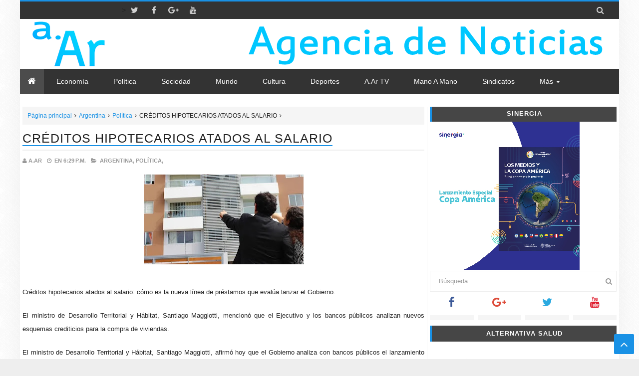

--- FILE ---
content_type: text/javascript; charset=UTF-8
request_url: https://www.avenidargentina.com/feeds/posts/summary?max-results=1&start-index=5161&alt=json-in-script&callback=getrandom
body_size: 1195
content:
// API callback
getrandom({"version":"1.0","encoding":"UTF-8","feed":{"xmlns":"http://www.w3.org/2005/Atom","xmlns$openSearch":"http://a9.com/-/spec/opensearchrss/1.0/","xmlns$blogger":"http://schemas.google.com/blogger/2008","xmlns$georss":"http://www.georss.org/georss","xmlns$gd":"http://schemas.google.com/g/2005","xmlns$thr":"http://purl.org/syndication/thread/1.0","id":{"$t":"tag:blogger.com,1999:blog-3835407794810146271"},"updated":{"$t":"2025-12-24T23:22:22.560-03:00"},"category":[{"term":"Argentina"},{"term":"Política"},{"term":"Economía"},{"term":"Sociedad"},{"term":"Mundo"},{"term":"Notas"},{"term":"Tecno"},{"term":"Deportes"},{"term":"Cultura"},{"term":"salud"},{"term":"Notas Especiales"},{"term":"Columnas"},{"term":"Editoriales"},{"term":"Mano a Mano"},{"term":"a.Ar TV"},{"term":"Una Ventana Al Derecho"}],"title":{"type":"text","$t":"a.Ar"},"subtitle":{"type":"html","$t":""},"link":[{"rel":"http://schemas.google.com/g/2005#feed","type":"application/atom+xml","href":"https:\/\/www.avenidargentina.com\/feeds\/posts\/summary"},{"rel":"self","type":"application/atom+xml","href":"https:\/\/www.blogger.com\/feeds\/3835407794810146271\/posts\/summary?alt=json-in-script\u0026start-index=5161\u0026max-results=1"},{"rel":"alternate","type":"text/html","href":"https:\/\/www.avenidargentina.com\/"},{"rel":"hub","href":"http://pubsubhubbub.appspot.com/"},{"rel":"previous","type":"application/atom+xml","href":"https:\/\/www.blogger.com\/feeds\/3835407794810146271\/posts\/summary?alt=json-in-script\u0026start-index=5160\u0026max-results=1"},{"rel":"next","type":"application/atom+xml","href":"https:\/\/www.blogger.com\/feeds\/3835407794810146271\/posts\/summary?alt=json-in-script\u0026start-index=5162\u0026max-results=1"}],"author":[{"name":{"$t":" "},"uri":{"$t":"http:\/\/www.blogger.com\/profile\/03290726847438993284"},"email":{"$t":"noreply@blogger.com"},"gd$image":{"rel":"http://schemas.google.com/g/2005#thumbnail","width":"16","height":"16","src":"https:\/\/img1.blogblog.com\/img\/b16-rounded.gif"}}],"generator":{"version":"7.00","uri":"http://www.blogger.com","$t":"Blogger"},"openSearch$totalResults":{"$t":"10485"},"openSearch$startIndex":{"$t":"5161"},"openSearch$itemsPerPage":{"$t":"1"},"entry":[{"id":{"$t":"tag:blogger.com,1999:blog-3835407794810146271.post-7733785991587194176"},"published":{"$t":"2018-08-21T13:31:00.001-03:00"},"updated":{"$t":"2018-08-21T13:31:19.384-03:00"},"category":[{"scheme":"http://www.blogger.com/atom/ns#","term":"Argentina"},{"scheme":"http://www.blogger.com/atom/ns#","term":"Sociedad"}],"title":{"type":"text","$t":"ARGENTINA HOY: ESTAR BAJO TECHO O COMER"},"summary":{"type":"text","$t":"\n\n\nEl 70% del sueldo para pagar el alquiler y las expensas.\n\n\n\n\nLo reveló una \nencuesta nacional de Inquilinos Agrupados. Córdoba es la provincia donde\n se dedica el mayor porcentaje. Le siguen San Juan, Buenos Aires, la \nCiudad de Buenos Aires y Santa Fe. Sin contar las expensas se destina el\n 45% del salario.\n\n\n\n\n\n\nEn promedio los inquilinos argentinos destinan el 45% de su salario a pagar el "},"link":[{"rel":"replies","type":"application/atom+xml","href":"https:\/\/www.avenidargentina.com\/feeds\/7733785991587194176\/comments\/default","title":"Comentarios de la entrada"},{"rel":"replies","type":"text/html","href":"https:\/\/www.avenidargentina.com\/2018\/08\/argentina-hoy-estar-bajo-techo-o-comer.html#comment-form","title":"0 Comentarios"},{"rel":"edit","type":"application/atom+xml","href":"https:\/\/www.blogger.com\/feeds\/3835407794810146271\/posts\/default\/7733785991587194176"},{"rel":"self","type":"application/atom+xml","href":"https:\/\/www.blogger.com\/feeds\/3835407794810146271\/posts\/default\/7733785991587194176"},{"rel":"alternate","type":"text/html","href":"https:\/\/www.avenidargentina.com\/2018\/08\/argentina-hoy-estar-bajo-techo-o-comer.html","title":"ARGENTINA HOY: ESTAR BAJO TECHO O COMER"}],"author":[{"name":{"$t":"a.Ar"},"uri":{"$t":"http:\/\/www.blogger.com\/profile\/03175937501359297640"},"email":{"$t":"noreply@blogger.com"},"gd$image":{"rel":"http://schemas.google.com/g/2005#thumbnail","width":"16","height":"16","src":"https:\/\/img1.blogblog.com\/img\/b16-rounded.gif"}}],"media$thumbnail":{"xmlns$media":"http://search.yahoo.com/mrss/","url":"https:\/\/blogger.googleusercontent.com\/img\/b\/R29vZ2xl\/AVvXsEisFIKa7DNWsq5dUHX1FENjsIps_iDfAyh2PoMumrWAyNrP48JGqSto6fvcRgTAIg775xy27Ay78Qzxcn4KNPimIIN5slyd3zlC44QAF1u7yfiS8EdTixFh3bdDdZb_NH8rXz2oD7np5rU\/s72-c\/8.jpg","height":"72","width":"72"},"thr$total":{"$t":"0"}}]}});

--- FILE ---
content_type: text/javascript; charset=UTF-8
request_url: https://www.avenidargentina.com//feeds/posts/summary/?max-results=5&alt=json-in-script&callback=jQuery21306778021698477859_1768951537683&_=1768951537684
body_size: 3454
content:
// API callback
jQuery21306778021698477859_1768951537683({"version":"1.0","encoding":"UTF-8","feed":{"xmlns":"http://www.w3.org/2005/Atom","xmlns$openSearch":"http://a9.com/-/spec/opensearchrss/1.0/","xmlns$blogger":"http://schemas.google.com/blogger/2008","xmlns$georss":"http://www.georss.org/georss","xmlns$gd":"http://schemas.google.com/g/2005","xmlns$thr":"http://purl.org/syndication/thread/1.0","id":{"$t":"tag:blogger.com,1999:blog-3835407794810146271"},"updated":{"$t":"2025-12-24T23:22:22.560-03:00"},"category":[{"term":"Argentina"},{"term":"Política"},{"term":"Economía"},{"term":"Sociedad"},{"term":"Mundo"},{"term":"Notas"},{"term":"Tecno"},{"term":"Deportes"},{"term":"Cultura"},{"term":"salud"},{"term":"Notas Especiales"},{"term":"Columnas"},{"term":"Editoriales"},{"term":"Mano a Mano"},{"term":"a.Ar TV"},{"term":"Una Ventana Al Derecho"}],"title":{"type":"text","$t":"a.Ar"},"subtitle":{"type":"html","$t":""},"link":[{"rel":"http://schemas.google.com/g/2005#feed","type":"application/atom+xml","href":"https:\/\/www.avenidargentina.com\/feeds\/posts\/summary"},{"rel":"self","type":"application/atom+xml","href":"https:\/\/www.blogger.com\/feeds\/3835407794810146271\/posts\/summary?alt=json-in-script\u0026max-results=5"},{"rel":"alternate","type":"text/html","href":"https:\/\/www.avenidargentina.com\/"},{"rel":"hub","href":"http://pubsubhubbub.appspot.com/"},{"rel":"next","type":"application/atom+xml","href":"https:\/\/www.blogger.com\/feeds\/3835407794810146271\/posts\/summary?alt=json-in-script\u0026start-index=6\u0026max-results=5"}],"author":[{"name":{"$t":" "},"uri":{"$t":"http:\/\/www.blogger.com\/profile\/03290726847438993284"},"email":{"$t":"noreply@blogger.com"},"gd$image":{"rel":"http://schemas.google.com/g/2005#thumbnail","width":"16","height":"16","src":"https:\/\/img1.blogblog.com\/img\/b16-rounded.gif"}}],"generator":{"version":"7.00","uri":"http://www.blogger.com","$t":"Blogger"},"openSearch$totalResults":{"$t":"10485"},"openSearch$startIndex":{"$t":"1"},"openSearch$itemsPerPage":{"$t":"5"},"entry":[{"id":{"$t":"tag:blogger.com,1999:blog-3835407794810146271.post-8890286555022463905"},"published":{"$t":"2025-06-09T19:01:00.004-03:00"},"updated":{"$t":"2025-06-09T19:01:39.518-03:00"},"category":[{"scheme":"http://www.blogger.com/atom/ns#","term":"Argentina"},{"scheme":"http://www.blogger.com/atom/ns#","term":"Notas"}],"title":{"type":"text","$t":"JONES HUALA POR FIN PRESO"},"summary":{"type":"text","$t":"\u0026nbsp;Detención de Facundo Jones Huala: de qué lo acusan y por qué podría seguir preso.El líder de la Resistencia Ancestral Mapuche (RAM) Facundo Jones Huala \nfue detenido este domingo a la noche en la terminal de ómnibus de El \nBolsón y trasladado luego a Bariloche, donde este miércoles se realizará\n la formalización de la acusación por la que fue aprehendido y en la que\n el Ministerio Público "},"link":[{"rel":"replies","type":"application/atom+xml","href":"https:\/\/www.avenidargentina.com\/feeds\/8890286555022463905\/comments\/default","title":"Comentarios de la entrada"},{"rel":"replies","type":"text/html","href":"https:\/\/www.avenidargentina.com\/2025\/06\/jones-huala-por-fin-preso.html#comment-form","title":"0 Comentarios"},{"rel":"edit","type":"application/atom+xml","href":"https:\/\/www.blogger.com\/feeds\/3835407794810146271\/posts\/default\/8890286555022463905"},{"rel":"self","type":"application/atom+xml","href":"https:\/\/www.blogger.com\/feeds\/3835407794810146271\/posts\/default\/8890286555022463905"},{"rel":"alternate","type":"text/html","href":"https:\/\/www.avenidargentina.com\/2025\/06\/jones-huala-por-fin-preso.html","title":"JONES HUALA POR FIN PRESO"}],"author":[{"name":{"$t":"a.Ar"},"uri":{"$t":"http:\/\/www.blogger.com\/profile\/03175937501359297640"},"email":{"$t":"noreply@blogger.com"},"gd$image":{"rel":"http://schemas.google.com/g/2005#thumbnail","width":"16","height":"16","src":"https:\/\/img1.blogblog.com\/img\/b16-rounded.gif"}}],"media$thumbnail":{"xmlns$media":"http://search.yahoo.com/mrss/","url":"https:\/\/blogger.googleusercontent.com\/img\/b\/R29vZ2xl\/AVvXsEgtRLqZFXNv69Wptzyzk5_-yzer1VQ7LTy99icYAPPhoUiyHxYxF20X8ojA_JvOo5zQaUQYpeEGCPg041tmehPspbSNEmzoKDyOOOF2Lu0NIZttfcVLyjeUW2htxqz9duDw-fmaN8dP02f83Gi3OMuTwcd43REcV-d-PcZWzHNlb_ZK-u2tvfgtY3zw1xM\/s72-c\/6.jpeg","height":"72","width":"72"},"thr$total":{"$t":"0"}},{"id":{"$t":"tag:blogger.com,1999:blog-3835407794810146271.post-8002237617392586555"},"published":{"$t":"2025-06-09T18:52:00.005-03:00"},"updated":{"$t":"2025-06-09T18:52:31.956-03:00"},"category":[{"scheme":"http://www.blogger.com/atom/ns#","term":"Argentina"},{"scheme":"http://www.blogger.com/atom/ns#","term":"Notas"}],"title":{"type":"text","$t":"TURKMENISTÁN,  EL PAÍS MÁS RARO DEL PLANETA"},"summary":{"type":"text","$t":"\u0026nbsp;El país más extraño del mundo para visitar: repleto de récords Guinness, sin tránsito y leyes extrañas.Un\n exótico destino prácticamente cerrado al turismo sorprende a los pocos \nque se animan a viajar hasta allí con paisajes futuristas, calles vacías\n y una rara regla que prohíbe tener el coche sucio.Asia\n es una región del planeta que a la mayoría de los occidentales les \nqueda lejísimos,"},"link":[{"rel":"replies","type":"application/atom+xml","href":"https:\/\/www.avenidargentina.com\/feeds\/8002237617392586555\/comments\/default","title":"Comentarios de la entrada"},{"rel":"replies","type":"text/html","href":"https:\/\/www.avenidargentina.com\/2025\/06\/turkmenistan-el-pais-mas-raro-del.html#comment-form","title":"0 Comentarios"},{"rel":"edit","type":"application/atom+xml","href":"https:\/\/www.blogger.com\/feeds\/3835407794810146271\/posts\/default\/8002237617392586555"},{"rel":"self","type":"application/atom+xml","href":"https:\/\/www.blogger.com\/feeds\/3835407794810146271\/posts\/default\/8002237617392586555"},{"rel":"alternate","type":"text/html","href":"https:\/\/www.avenidargentina.com\/2025\/06\/turkmenistan-el-pais-mas-raro-del.html","title":"TURKMENISTÁN,  EL PAÍS MÁS RARO DEL PLANETA"}],"author":[{"name":{"$t":"a.Ar"},"uri":{"$t":"http:\/\/www.blogger.com\/profile\/03175937501359297640"},"email":{"$t":"noreply@blogger.com"},"gd$image":{"rel":"http://schemas.google.com/g/2005#thumbnail","width":"16","height":"16","src":"https:\/\/img1.blogblog.com\/img\/b16-rounded.gif"}}],"media$thumbnail":{"xmlns$media":"http://search.yahoo.com/mrss/","url":"https:\/\/blogger.googleusercontent.com\/img\/b\/R29vZ2xl\/AVvXsEgGqzShkgaJkANoIdnL0NLrNbcNjUBT52ETexSnEphL8-KRzPuGYUpM3ASUkbvEdNhmDHLTQO7R6WsqFVpXsfvfdklYdlwJffK96BxgI3PRWnIr519lY4dfGD8l6qqYKz1eFbJ5iKI2uirMEjIK4pKLiUid9ulKBoGyNixD8Dtoab-wBNCO0RiNz0UTPOg\/s72-c\/5.jpeg","height":"72","width":"72"},"thr$total":{"$t":"0"}},{"id":{"$t":"tag:blogger.com,1999:blog-3835407794810146271.post-4539171367635982381"},"published":{"$t":"2025-06-09T18:43:00.003-03:00"},"updated":{"$t":"2025-06-09T18:43:47.527-03:00"},"category":[{"scheme":"http://www.blogger.com/atom/ns#","term":"Argentina"},{"scheme":"http://www.blogger.com/atom/ns#","term":"Sociedad"}],"title":{"type":"text","$t":"APPS DE CITAS, COMO EVITAR RIESGOS"},"summary":{"type":"text","$t":"\u0026nbsp;Cómo encontrar pareja online sin caer en trampas.Aunque\n muchos aún sueñan con un encuentro casual, las aplicaciones de citas \nganan terreno como espacio para conectar de forma duradera. Claves para \nhacerlo sin frustrarse, consejos para armar un buen perfil y alertas que\n conviene tener en cuenta.Para muchas personas, volver al ruedo después de una separación, una \nmala experiencia o "},"link":[{"rel":"replies","type":"application/atom+xml","href":"https:\/\/www.avenidargentina.com\/feeds\/4539171367635982381\/comments\/default","title":"Comentarios de la entrada"},{"rel":"replies","type":"text/html","href":"https:\/\/www.avenidargentina.com\/2025\/06\/aaps-de-citas-como-evitar-riesgos.html#comment-form","title":"0 Comentarios"},{"rel":"edit","type":"application/atom+xml","href":"https:\/\/www.blogger.com\/feeds\/3835407794810146271\/posts\/default\/4539171367635982381"},{"rel":"self","type":"application/atom+xml","href":"https:\/\/www.blogger.com\/feeds\/3835407794810146271\/posts\/default\/4539171367635982381"},{"rel":"alternate","type":"text/html","href":"https:\/\/www.avenidargentina.com\/2025\/06\/aaps-de-citas-como-evitar-riesgos.html","title":"APPS DE CITAS, COMO EVITAR RIESGOS"}],"author":[{"name":{"$t":"a.Ar"},"uri":{"$t":"http:\/\/www.blogger.com\/profile\/03175937501359297640"},"email":{"$t":"noreply@blogger.com"},"gd$image":{"rel":"http://schemas.google.com/g/2005#thumbnail","width":"16","height":"16","src":"https:\/\/img1.blogblog.com\/img\/b16-rounded.gif"}}],"media$thumbnail":{"xmlns$media":"http://search.yahoo.com/mrss/","url":"https:\/\/blogger.googleusercontent.com\/img\/b\/R29vZ2xl\/AVvXsEiO81ikfqvJdp9uZjqiqqYbsWGcYcl4b0UxsurP-LlO51EJrIKtZIslk8FtIbtr1F84zx8qtmo79ix1ZOD8EfTLnie6MaYJlJg_IETUpQ0E_ttoYVRba4FAxkbjB2YO78wcUd_m7Sf_eAEMYtHGZ-RmscOzT_QogJOb-mWC7XfHMOUN-Emsng1eawqdoTQ\/s72-c\/4.jpg","height":"72","width":"72"},"thr$total":{"$t":"0"}},{"id":{"$t":"tag:blogger.com,1999:blog-3835407794810146271.post-1624613421344536141"},"published":{"$t":"2025-06-09T18:32:00.002-03:00"},"updated":{"$t":"2025-06-09T18:32:08.959-03:00"},"category":[{"scheme":"http://www.blogger.com/atom/ns#","term":"Argentina"},{"scheme":"http://www.blogger.com/atom/ns#","term":"Mundo"}],"title":{"type":"text","$t":"RUSIA LANZO SU MAYOR ATAQUE CONTRA UCRANIA A PESAR DE LAS NEGOCIACIONES"},"summary":{"type":"text","$t":"\u0026nbsp;Rusia lanzó el mayor ataque con drones de la guerra: 479 aparatos contra Ucrania.Moscú\n desplegó además misiles hipersónicos Kinzhal y de crucero Kh-101. Las \ndefensas ucranianas lograron derribar la mayoría de los aparatos, aunque\n se registraron impactos en 10 localidades del territorio.En medio de las negociaciones para el intercambio de prisioneros y cuerpos de soldados caídos entre "},"link":[{"rel":"replies","type":"application/atom+xml","href":"https:\/\/www.avenidargentina.com\/feeds\/1624613421344536141\/comments\/default","title":"Comentarios de la entrada"},{"rel":"replies","type":"text/html","href":"https:\/\/www.avenidargentina.com\/2025\/06\/rusia-lanzo-su-mayor-ataque-contra.html#comment-form","title":"0 Comentarios"},{"rel":"edit","type":"application/atom+xml","href":"https:\/\/www.blogger.com\/feeds\/3835407794810146271\/posts\/default\/1624613421344536141"},{"rel":"self","type":"application/atom+xml","href":"https:\/\/www.blogger.com\/feeds\/3835407794810146271\/posts\/default\/1624613421344536141"},{"rel":"alternate","type":"text/html","href":"https:\/\/www.avenidargentina.com\/2025\/06\/rusia-lanzo-su-mayor-ataque-contra.html","title":"RUSIA LANZO SU MAYOR ATAQUE CONTRA UCRANIA A PESAR DE LAS NEGOCIACIONES"}],"author":[{"name":{"$t":"a.Ar"},"uri":{"$t":"http:\/\/www.blogger.com\/profile\/03175937501359297640"},"email":{"$t":"noreply@blogger.com"},"gd$image":{"rel":"http://schemas.google.com/g/2005#thumbnail","width":"16","height":"16","src":"https:\/\/img1.blogblog.com\/img\/b16-rounded.gif"}}],"media$thumbnail":{"xmlns$media":"http://search.yahoo.com/mrss/","url":"https:\/\/blogger.googleusercontent.com\/img\/b\/R29vZ2xl\/AVvXsEib3xjREIkFHMKe0jdt0KFQ8l5BI6rbBBpnhQqvYrlo7gNvYh0mAIsszkFVuAhv44pPe-e3uF9xDqzjv9DSzmrAKfI-vrxzLw9CHaFaxPWhE7s9KcwS9Vywz1N905HnOlVXw2QYDmRpWcl4bMfNcsAlumb9W5jWIoTK1psOsGGuVcCcOLdecHEHd2ZZeWo\/s72-c\/3.jpg","height":"72","width":"72"},"thr$total":{"$t":"0"}},{"id":{"$t":"tag:blogger.com,1999:blog-3835407794810146271.post-7078584907773438519"},"published":{"$t":"2025-06-09T18:21:00.006-03:00"},"updated":{"$t":"2025-06-09T18:21:54.396-03:00"},"category":[{"scheme":"http://www.blogger.com/atom/ns#","term":"Argentina"},{"scheme":"http://www.blogger.com/atom/ns#","term":"Política"}],"title":{"type":"text","$t":"GARRAHAN: PROFESIONALES VENDEN ALFAJORES PARA LLEGAR A FIN DE MES"},"summary":{"type":"text","$t":"\u0026nbsp;Hay que avisarle al presidente que los ñoquis están en el Congreso, ridículamente llamado \"Honorable\", puesto que cobran y una millonada por no hacer absolutamente nada, y también en la Rosada repleta de asesores \"come chicle\".El\n dolor en los quirófanos del Garrahan: están en las cirugías más \ncomplejas del país y venden alfajores para llegar a fin de mes.El hospital pediátrico que atiende"},"link":[{"rel":"replies","type":"application/atom+xml","href":"https:\/\/www.avenidargentina.com\/feeds\/7078584907773438519\/comments\/default","title":"Comentarios de la entrada"},{"rel":"replies","type":"text/html","href":"https:\/\/www.avenidargentina.com\/2025\/06\/garrahan-profesionales-venden-alfajores.html#comment-form","title":"0 Comentarios"},{"rel":"edit","type":"application/atom+xml","href":"https:\/\/www.blogger.com\/feeds\/3835407794810146271\/posts\/default\/7078584907773438519"},{"rel":"self","type":"application/atom+xml","href":"https:\/\/www.blogger.com\/feeds\/3835407794810146271\/posts\/default\/7078584907773438519"},{"rel":"alternate","type":"text/html","href":"https:\/\/www.avenidargentina.com\/2025\/06\/garrahan-profesionales-venden-alfajores.html","title":"GARRAHAN: PROFESIONALES VENDEN ALFAJORES PARA LLEGAR A FIN DE MES"}],"author":[{"name":{"$t":"a.Ar"},"uri":{"$t":"http:\/\/www.blogger.com\/profile\/03175937501359297640"},"email":{"$t":"noreply@blogger.com"},"gd$image":{"rel":"http://schemas.google.com/g/2005#thumbnail","width":"16","height":"16","src":"https:\/\/img1.blogblog.com\/img\/b16-rounded.gif"}}],"media$thumbnail":{"xmlns$media":"http://search.yahoo.com/mrss/","url":"https:\/\/blogger.googleusercontent.com\/img\/b\/R29vZ2xl\/AVvXsEj3EUBcGqDNI3xPa6og30eHtXW8ftdlcmi8QtEXdJ0PX88wwco-wSbRhgt1Ftdt5MAufiVgihQscgEqEHyFexdbJozkRBxqYLv461ZAUo4mBKoMqVvt329xHyhmTztvR82_BaJJoCWmg3LkfUmsM2DKli6H7fUqOT-z1QpGdRDKh_P_GYDMF_IN9fEZans\/s72-c\/2.jpg","height":"72","width":"72"},"thr$total":{"$t":"0"}}]}});